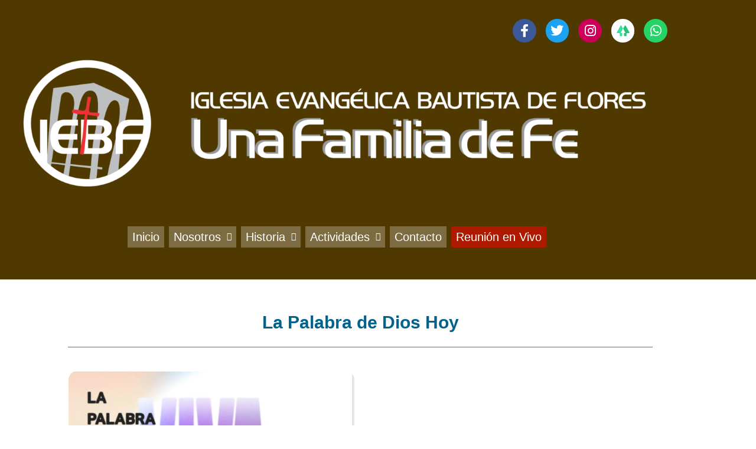

--- FILE ---
content_type: text/css
request_url: https://iebflores.com.ar/wp-content/uploads/elementor/css/post-13662.css?ver=1768912320
body_size: 1135
content:
.elementor-widget-heading .elementor-heading-title{font-family:var( --e-global-typography-primary-font-family ), Sans-serif;font-weight:var( --e-global-typography-primary-font-weight );color:var( --e-global-color-primary );}.elementor-13662 .elementor-element.elementor-element-a8c07c2 > .elementor-widget-container{margin:0% 5% 0% 5%;padding:3% 0% 2% 0%;border-style:solid;border-width:0px 0px 1px 0px;border-color:#ED3237;}.elementor-13662 .elementor-element.elementor-element-a8c07c2{text-align:center;}.elementor-13662 .elementor-element.elementor-element-a8c07c2 .elementor-heading-title{font-family:"Roboto", Sans-serif;font-size:30px;font-weight:600;color:#01628B;}.elementor-13662 .elementor-element.elementor-element-2ad6d0a{padding:0% 5% 0% 5%;}.elementor-bc-flex-widget .elementor-13662 .elementor-element.elementor-element-82d3981.elementor-column .elementor-widget-wrap{align-items:center;}.elementor-13662 .elementor-element.elementor-element-82d3981.elementor-column.elementor-element[data-element_type="column"] > .elementor-widget-wrap.elementor-element-populated{align-content:center;align-items:center;}.elementor-widget-image .widget-image-caption{color:var( --e-global-color-text );font-family:var( --e-global-typography-text-font-family ), Sans-serif;font-weight:var( --e-global-typography-text-font-weight );}.elementor-13662 .elementor-element.elementor-element-0958c81 img{border-radius:15px 15px 15px 15px;}.elementor-bc-flex-widget .elementor-13662 .elementor-element.elementor-element-0a8511b.elementor-column .elementor-widget-wrap{align-items:center;}.elementor-13662 .elementor-element.elementor-element-0a8511b.elementor-column.elementor-element[data-element_type="column"] > .elementor-widget-wrap.elementor-element-populated{align-content:center;align-items:center;}.elementor-13662 .elementor-element.elementor-element-664d4d4 > .elementor-widget-container{margin:0% 5% 0% 5%;padding:3% 0% 0% 0%;}.elementor-13662 .elementor-element.elementor-element-664d4d4{text-align:center;}.elementor-13662 .elementor-element.elementor-element-664d4d4 .elementor-heading-title{font-family:"Roboto", Sans-serif;font-size:27px;font-weight:600;line-height:1.3em;color:#FA6E00;}.elementor-widget-text-editor{font-family:var( --e-global-typography-text-font-family ), Sans-serif;font-weight:var( --e-global-typography-text-font-weight );color:var( --e-global-color-text );}.elementor-widget-text-editor.elementor-drop-cap-view-stacked .elementor-drop-cap{background-color:var( --e-global-color-primary );}.elementor-widget-text-editor.elementor-drop-cap-view-framed .elementor-drop-cap, .elementor-widget-text-editor.elementor-drop-cap-view-default .elementor-drop-cap{color:var( --e-global-color-primary );border-color:var( --e-global-color-primary );}.elementor-13662 .elementor-element.elementor-element-31d3558 > .elementor-widget-container{margin:-1% 0% 0% 0%;}.elementor-13662 .elementor-element.elementor-element-31d3558{text-align:center;font-family:"Roboto", Sans-serif;font-size:19px;font-weight:400;text-transform:none;color:#01628B;}.elementor-widget-divider{--divider-color:var( --e-global-color-secondary );}.elementor-widget-divider .elementor-divider__text{color:var( --e-global-color-secondary );font-family:var( --e-global-typography-secondary-font-family ), Sans-serif;font-weight:var( --e-global-typography-secondary-font-weight );}.elementor-widget-divider.elementor-view-stacked .elementor-icon{background-color:var( --e-global-color-secondary );}.elementor-widget-divider.elementor-view-framed .elementor-icon, .elementor-widget-divider.elementor-view-default .elementor-icon{color:var( --e-global-color-secondary );border-color:var( --e-global-color-secondary );}.elementor-widget-divider.elementor-view-framed .elementor-icon, .elementor-widget-divider.elementor-view-default .elementor-icon svg{fill:var( --e-global-color-secondary );}.elementor-13662 .elementor-element.elementor-element-c636ead{--divider-border-style:solid;--divider-color:#B4B2B2;--divider-border-width:1px;}.elementor-13662 .elementor-element.elementor-element-c636ead .elementor-divider-separator{width:100%;}.elementor-13662 .elementor-element.elementor-element-c636ead .elementor-divider{padding-block-start:15px;padding-block-end:15px;}.elementor-13662 .elementor-element.elementor-element-cca7e8d{margin-top:-1%;margin-bottom:0%;}.elementor-13662 .elementor-element.elementor-element-593daf6{padding:0% 0% 0% 0%;}.elementor-13662 .elementor-element.elementor-element-2bb3a96{margin-top:-3%;margin-bottom:0%;padding:0px 0px 0px 0px;}.elementor-13662 .elementor-element.elementor-element-be136cb > .elementor-widget-container{padding:0% 5% 0% 5%;}.elementor-13662 .elementor-element.elementor-element-be136cb .elementor-heading-title{font-family:"Poppins", Sans-serif;font-size:18px;font-weight:600;color:#555555;}.elementor-13662 .elementor-element.elementor-element-74aa360 > .elementor-widget-container{margin:1% 5% 0% 5%;}.elementor-13662 .elementor-element.elementor-element-74aa360{text-align:start;font-family:"Poppins", Sans-serif;font-size:18px;font-weight:400;line-height:1.4em;color:#555555;}.elementor-13662 .elementor-element.elementor-element-9360c7c > .elementor-widget-container{margin:2% 5% 3% 5%;}body.elementor-page-13662:not(.elementor-motion-effects-element-type-background), body.elementor-page-13662 > .elementor-motion-effects-container > .elementor-motion-effects-layer{background-color:#FFFFFF;}@media(max-width:1024px){.elementor-13662 .elementor-element.elementor-element-31d3558{font-size:16px;}.elementor-13662 .elementor-element.elementor-element-2bb3a96{margin-top:-3%;margin-bottom:0%;}}@media(max-width:767px){.elementor-13662 .elementor-element.elementor-element-a8c07c2 > .elementor-widget-container{margin:0% 1% 0% 1%;}.elementor-13662 .elementor-element.elementor-element-a8c07c2 .elementor-heading-title{line-height:1.2em;}.elementor-13662 .elementor-element.elementor-element-2ad6d0a{padding:0px 1px 0px 1px;}.elementor-13662 .elementor-element.elementor-element-664d4d4 > .elementor-widget-container{margin:0% 1% 0% 1%;}.elementor-13662 .elementor-element.elementor-element-664d4d4 .elementor-heading-title{font-size:25px;line-height:1.4em;}.elementor-13662 .elementor-element.elementor-element-31d3558 > .elementor-widget-container{margin:-5% 0% 0% 0%;}.elementor-13662 .elementor-element.elementor-element-31d3558{font-size:16px;}.elementor-13662 .elementor-element.elementor-element-c636ead > .elementor-widget-container{margin:-5% 3% 0% 3%;}.elementor-13662 .elementor-element.elementor-element-cca7e8d{margin-top:-10%;margin-bottom:0%;}.elementor-13662 .elementor-element.elementor-element-2bb3a96{margin-top:-8%;margin-bottom:3%;padding:0% 0% 0% 0%;}.elementor-13662 .elementor-element.elementor-element-be136cb > .elementor-widget-container{padding:0% 0% 0% 1%;}.elementor-13662 .elementor-element.elementor-element-be136cb{text-align:start;}.elementor-13662 .elementor-element.elementor-element-74aa360 > .elementor-widget-container{margin:1% 1% 5% 1%;}.elementor-13662 .elementor-element.elementor-element-9360c7c > .elementor-widget-container{margin:2% 0% 10% 2%;}}@media(min-width:768px){.elementor-13662 .elementor-element.elementor-element-82d3981{width:50%;}.elementor-13662 .elementor-element.elementor-element-0a8511b{width:49.298%;}}